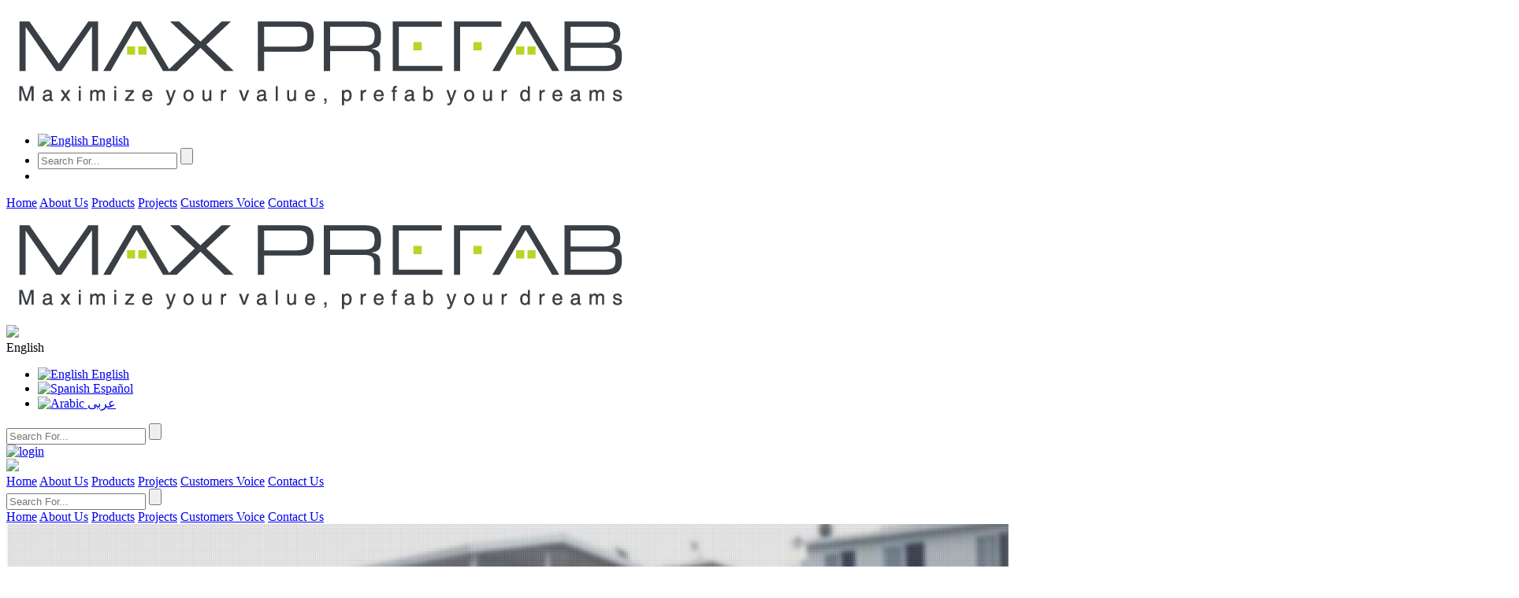

--- FILE ---
content_type: text/html; charset=utf-8
request_url: https://maxprefabhouse.com/inquiry/231.html
body_size: 8681
content:
<!DOCTYPE html PUBLIC "-//W3C//DTD XHTML 1.0 Strict//EN" "http://www.w3.org/TR/xhtml1/DTD/xhtml1-strict.dtd">
<html xmlns="http://www.w3.org/1999/xhtml" xml:lang="en">
<head>
<meta http-equiv="Content-Type" content="text/html;charset=UTF-8">
<meta name="viewport" content="width=device-width, initial-scale=1.0">
<link rel='shortcut icon' href='/u_file/1704/photo/27e836dba7.ico' />
<meta name="keywords" content="prefabricated  house, container house, steel structures, kit homes, modular house,sandwich panels" />
<meta name="description" content="Max Prefab House Co. Ltd is an innovative manufacturing enterprise covering 30,000 m2 workshops, 3,000 m2 open area, 230+ workers, 10 elite designers and engineers, we are specialized in designing, manufacturing and constructing high quality environmental" />
<title>Max Prefab House Co.,Ltd</title>
<script type="text/javascript">document.oncontextmenu=new Function("event.returnValue=false;");document.onselectstart=new Function("event.returnValue=false;");</script><link href='/static/css/global.css' rel='stylesheet' type='text/css'  />
<link href='/static/themes/default/css/user.css' rel='stylesheet' type='text/css'  />
<link href='/static/themes/default/css/style.css' rel='stylesheet' type='text/css'  />
<script type='text/javascript' src='/static/js/jquery-1.7.2.min.js' ></script>
<script type='text/javascript' src='/static/js/lang/en.js' ></script>
<script type='text/javascript' src='/static/themes/default/js/plugin/touchslider.js' ></script>
<script type='text/javascript' src='/static/themes/default/js/plugin/global.js' ></script>
<script type='text/javascript' src='/static/themes/default/js/plugin/user.js' ></script>
<script type='text/javascript' src='/static/themes/default/js/plugin/main.js' ></script>
<script type='text/javascript' src='/static/themes/default/js/plugin/font_js.js' ></script>
<!-- Google Tag Manager -->
<script>(function(w,d,s,l,i){w[l]=w[l]||[];w[l].push({'gtm.start':
new Date().getTime(),event:'gtm.js'});var f=d.getElementsByTagName(s)[0],
j=d.createElement(s),dl=l!='dataLayer'?'&l='+l:'';j.async=true;j.src=
'https://www.googletagmanager.com/gtm.js?id='+i+dl;f.parentNode.insertBefore(j,f);
})(window,document,'script','dataLayer','GTM-TF8MDQX');</script>
<!-- End Google Tag Manager -->
<!-- Google Tag Manager (noscript) -->
<noscript><iframe src="https://www.googletagmanager.com/ns.html?id=GTM-TF8MDQX"
height="0" width="0" style="display:none;visibility:hidden"></iframe></noscript>
<!-- End Google Tag Manager (noscript) --></head>
<body>

<div id="header">
	<div class="green_line"></div>
	<div class="header_inner">
		<div class="logo fl pic_box">
			<a href="/" title="Max Prefab House Co., Ltd">
				<img src="/u_file/1804/photo/515809b3e7.png" alt="Max Prefab House Co., Ltd">
				<span></span>
			</a>
		</div>
		<div class="logo_right fl">
			<div class="nav_top">
				<div class="language fr">
					<ul>
						<li>
							<a class="lanpic" href="/">
								<img src="/static/themes/default/images/en.jpg" alt="English">
							</a>
							<a href="http://www.maxprefabhouse.com/">English</a>
						</li>
												<li>
							<div class="search">
								<form action="/search/" method="get" class="form">
									<input type="text" class="text fl" placeholder="Search For..." name="Keyword" notnull="" value="" />
									<input type="submit" class="button" value="" />
									<div class="clear"></div>
								</form>
							</div>
						</li>
						<li>
							<a class="lanpic pic_box" href="/account/">
								<img src="/static/themes/default/images/member.png" alt=""><span></span>
							</a>
													</li>
					</ul>
				</div>
				<div class="clear"></div>
								<div class="nav">
					<a href="/" title="Home" class="trans ">Home</a>
											<a href="/art/who-we-are_a0073.html" title="About Us" class="trans ">About Us</a>
										<a href="/pro-cate/" title="Products" class="trans ">Products</a>
					<a href="/case-cate/" title="Project" class="trans ">Projects</a>
											<a href="/art/customers-voice_a0090.html" title="Customers Voice" class="trans ">Customers Voice</a>
																<a href="/art/contact-us_a0085.html" title="Contact Us" class="trans ">Contact Us</a>
									</div>
			</div>
			<div class="clear"></div>
		</div>
	</div>
</div>
<!-- 平板头部 -->
<div id="header_ipad" class="noprint">
	<div class="green_line"></div>
	<div class="header_inner">
		<div class="logo fl pic_box">
			<a href="/" title="Max Prefab House Co., Ltd">
				<img src="/u_file/1804/photo/515809b3e7.png" alt="Max Prefab House Co., Ltd">
				<span></span>
			</a>
		</div>
		<div class="logo_right fl">
			<div class="nav_top">
				<div class="language fr">
					<div class="language_outer">
						<div class="language_select">
							<div class="language_pic pic_box">
								<img src="/static/themes/default/images/en.jpg" /><span></span>
							</div>
							<div class="language_txt">
								English							</div>
						</div>
						<div class="clear"></div>
						<div class="language_list">
							<ul>
								<li>
									<a class="lanpic pic_box" href="/">
										<img src="/static/themes/default/images/en.jpg" alt="English"><span></span>
									</a>
									<a href="http://www.maxprefabhouse.com/">English</a>
								</li>
								<li>
									<a class="lanpic pic_box" href="javascript://">
										<img src="/static/themes/default/images/es.jpg" alt="Spanish"><span></span>
									</a>
									<a href="http://es.maxprefabhouse.com/">Español</a>
								</li>
								<li>
									<a class="lanpic pic_box" href="javascript://">
										<img src="/static/themes/default/images/ae.jpg" alt="Arabic"><span></span>
									</a>
									<a href="http://ae.maxprefabhouse.com/">عربى</a>
								</li>
							</ul>
						</div>
					</div>
					<div class="search fl">
						<form action="/search/" method="get" class="form">
							<input type="text" class="text fl" placeholder="Search For..." name="Keyword" notnull="" value="" />
							<input type="submit" class="button" value="" />
							<div class="clear"></div>
						</form>
					</div>
					<div class="login_btn">
						<a class="lanpic pic_box" href="/account/">
							<img src="/static/themes/default/images/member.png" alt="login"><span></span>
						</a>
											</div>
					<div class="menu_btn pic_box">
						<img src="/static/themes/default/images/menu.png" /><span></span>
					</div>
					<div class="clear"></div>
				</div>
				<div class="clear"></div>
			</div>
						<div class="nav_ipad noprint">
				<a href="/" title="Home" class="trans ">Home</a>

									<a href="/art/who-we-are_a0073.html" title="About Us" class="trans ">About Us</a>
								<a href="/pro-cate/" title="Products" class="trans ">Products</a>
				<a href="/case-cate/" title="Project" class="trans ">Projects</a>
									<a href="/art/customers-voice_a0090.html" title="Customers Voice" class="trans ">Customers Voice</a>
													<a href="/art/contact-us_a0085.html" title="Contact Us" class="trans ">Contact Us</a>
							</div>
			<div class="nav_mobile noprint">
				<div class="nav_mobile_inner">
					<div class="search">
						<form action="/search/" method="get" class="form">
							<input type="text" class="text fl" placeholder="Search For..." name="Keyword" notnull="" value="" />
							<input type="submit" class="button" value="" />
							<div class="clear"></div>
						</form>
					</div>
					<div class="clear"></div>

					<a href="/" title="Home" class="trans ">Home</a>

											<a href="/art/who-we-are_a0073.html" title="About Us" class="trans ">About Us</a>
																<a href="/pro-cate/" title="Products" class="trans ">Products</a>
					<a href="/case-cate/" title="Project" class="trans ">Projects</a>
											<a href="/art/customers-voice_a0090.html" title="Customers Voice" class="trans ">Customers Voice</a>
																<a href="/art/contact-us_a0085.html" title="Contact Us" class="trans ">Contact Us</a>
									</div>
			</div>
		</div>
		<div class="clear"></div>
	</div>
</div>
	<div class="ad">
		<a href="http://maxprefabhouse.com/portable-cabins-pc9833_p0156.html" class="pic_box">
			<img src="/u_file/1702/photo/578e12784e.jpg" /><span></span>
		</a>
	</div>
<script type="text/javascript">
	$(".language_outer .language_select").click(function(){
		var height = $(".language_outer .language_list").height();
		if(height==0){
			$(".language_outer .language_list").animate({"height" : '77px'});
		}else{
			$(".language_outer .language_list").animate({"height" : 0});
		}
	});
	$(".language .menu_btn").click(function(){
		var display = $(".logo_right .nav_mobile").css("display");
		console.log(display);
		if(display=='none'){
			$(".logo_right .nav_mobile").show();
		}else{
			$(".logo_right .nav_mobile").hide();
		}
	});
	$(".logo_right .nav_mobile").click(function(){
		$(this).hide();
	});
	$(".nav_mobile .nav_mobile_inner").click(function(event){
		event.stopPropagation();
	});
</script>


<div id="main">
    <div class="wrap">
        <div class="bread">
            <div class="bread_title">
                <a href="/" title="Home">Home</a> <font></font> <a href="/products/" title="Products">Products</a> <font></font> <span>Inquiry</span>
            </div>
        </div>
        <script type='text/javascript' src='/static/themes/default/js/plugin/inquiry.js' ></script>
<div id="lib_inquire_list">    
    <form name="inquiry">
        <div class="rows">
            <div class="pro_img pic_box">
                <a href="/kit-homes-model-town-house_p0231.html" title="Kit Homes Model Town House">
                    <img src="/u_file/1806/products/19/776541db20.jpg.240x240.jpg" alt="Kit Homes Model Town House" /><span></span>
                </a>
            </div>
            <div class="pro_msg">
                <h3 class="pro_name">Kit Homes Model Town House</h3>
            </div>
            <br/>
             <div style="width: 58%;float: left; margin-left: 15px;"></div>
            <input type="hidden" name="ProId" value="231" />
            <div class="blank25"></div>
        </div>
        <div class="rows">
            <label> Name: <font class='fc_red'>*</font></label>
            <span><input name="FirstName" value="" type="text" class="input" maxlength="20" notnull /></span>
            <div class="clear"></div>
        </div>
                <div class="rows">
            <label>Email: <font class="fc_red">*</font></label>
            <span><input name="Email" value="" type="text" class="input" maxlength="100" notnull /></span>
            <div class="clear"></div>
        </div>
        <div class="rows">
            <label>Phone: <font class="fc_red">*</font></label>
            <span><input name="Phone" value="" type="text" class="input" format="MobilePhone" maxlength="20" notnull /></span>
            <div class="clear"></div>
        </div>
        <div class="rows">
            <label>Country: <font class="fc_red">*</font></label>
            <span>
                <select name="Country" notnull>
                    <option value="">---Please Select Your Country---</option>
                                            <option value="Afghanistan">Afghanistan</option>
                                            <option value="Albania">Albania</option>
                                            <option value="Algeria">Algeria</option>
                                            <option value="American Samoa">American Samoa</option>
                                            <option value="Andorra">Andorra</option>
                                            <option value="Angola">Angola</option>
                                            <option value="Anguilla">Anguilla</option>
                                            <option value="Antigua and Barbuda">Antigua and Barbuda</option>
                                            <option value="Argentina">Argentina</option>
                                            <option value="Armenia">Armenia</option>
                                            <option value="Aruba">Aruba</option>
                                            <option value="Australia">Australia</option>
                                            <option value="Austria">Austria</option>
                                            <option value="Azerbaijan">Azerbaijan</option>
                                            <option value="Bahamas">Bahamas</option>
                                            <option value="Bahrain">Bahrain</option>
                                            <option value="Bangladesh">Bangladesh</option>
                                            <option value="Barbados">Barbados</option>
                                            <option value="Belarus">Belarus</option>
                                            <option value="Belgium">Belgium</option>
                                            <option value="Belize">Belize</option>
                                            <option value="Benin">Benin</option>
                                            <option value="Bermuda">Bermuda</option>
                                            <option value="Bhutan">Bhutan</option>
                                            <option value="Bolivia">Bolivia</option>
                                            <option value="Bosnia and Herzegovina">Bosnia and Herzegovina</option>
                                            <option value="Botswana">Botswana</option>
                                            <option value="Bouvet Island">Bouvet Island</option>
                                            <option value="Brazil">Brazil</option>
                                            <option value="British Indian Ocean Territory">British Indian Ocean Territory</option>
                                            <option value="Brunei Darussalam">Brunei Darussalam</option>
                                            <option value="Bulgaria">Bulgaria</option>
                                            <option value="Burkina Faso">Burkina Faso</option>
                                            <option value="Burundi">Burundi</option>
                                            <option value="Cambodia">Cambodia</option>
                                            <option value="Cameroon">Cameroon</option>
                                            <option value="Canada">Canada</option>
                                            <option value="Cape Verde">Cape Verde</option>
                                            <option value="Cayman Islands">Cayman Islands</option>
                                            <option value="Central African Republic">Central African Republic</option>
                                            <option value="Chad">Chad</option>
                                            <option value="Chile">Chile</option>
                                            <option value="China">China</option>
                                            <option value="Christmas Island">Christmas Island</option>
                                            <option value="Cocos Islands">Cocos Islands</option>
                                            <option value="Colombia">Colombia</option>
                                            <option value="Comoros">Comoros</option>
                                            <option value="Congo">Congo</option>
                                            <option value="Cook Islands">Cook Islands</option>
                                            <option value="Costa Rica">Costa Rica</option>
                                            <option value="Cote D'ivoire">Cote D'ivoire</option>
                                            <option value="Cuba">Cuba</option>
                                            <option value="Cyprus">Cyprus</option>
                                            <option value="Czech Republic">Czech Republic</option>
                                            <option value="Democratic People's Republic of Korea">Democratic People's Republic of Korea</option>
                                            <option value="Democratic Republic of the Congo">Democratic Republic of the Congo</option>
                                            <option value="Denmark">Denmark</option>
                                            <option value="Djibouti">Djibouti</option>
                                            <option value="Dominica">Dominica</option>
                                            <option value="East Timor">East Timor</option>
                                            <option value="Ecuador">Ecuador</option>
                                            <option value="Egypt">Egypt</option>
                                            <option value="El Salvador">El Salvador</option>
                                            <option value="Equatorial Guinea">Equatorial Guinea</option>
                                            <option value="Eritrea">Eritrea</option>
                                            <option value="Estonia">Estonia</option>
                                            <option value="Ethiopia">Ethiopia</option>
                                            <option value="Falkland Islands">Falkland Islands</option>
                                            <option value="Faroe Islands">Faroe Islands</option>
                                            <option value="Fiji">Fiji</option>
                                            <option value="Finland">Finland</option>
                                            <option value="France">France</option>
                                            <option value="French Guiana">French Guiana</option>
                                            <option value="French Polynesia">French Polynesia</option>
                                            <option value="French Southern Territories">French Southern Territories</option>
                                            <option value="Gabon">Gabon</option>
                                            <option value="Gambia">Gambia</option>
                                            <option value="Georgia">Georgia</option>
                                            <option value="Germany">Germany</option>
                                            <option value="Ghana">Ghana</option>
                                            <option value="Gibraltar">Gibraltar</option>
                                            <option value="Greece">Greece</option>
                                            <option value="Greenland">Greenland</option>
                                            <option value="Grenada">Grenada</option>
                                            <option value="Guadeloupe">Guadeloupe</option>
                                            <option value="Guam">Guam</option>
                                            <option value="Guatemala">Guatemala</option>
                                            <option value="Guinea">Guinea</option>
                                            <option value="Guinea-Bissau">Guinea-Bissau</option>
                                            <option value="Guyana">Guyana</option>
                                            <option value="Haiti">Haiti</option>
                                            <option value="Heard Island and Mcdonald Islands">Heard Island and Mcdonald Islands</option>
                                            <option value="Honduras">Honduras</option>
                                            <option value="Hong Kong, China">Hong Kong, China</option>
                                            <option value="Hungary">Hungary</option>
                                            <option value="Iceland">Iceland</option>
                                            <option value="India">India</option>
                                            <option value="Indonesia">Indonesia</option>
                                            <option value="Iran">Iran</option>
                                            <option value="Iraq">Iraq</option>
                                            <option value="Ireland">Ireland</option>
                                            <option value="Israel">Israel</option>
                                            <option value="Italy">Italy</option>
                                            <option value="Jamaica">Jamaica</option>
                                            <option value="Japan">Japan</option>
                                            <option value="Jordan">Jordan</option>
                                            <option value="Kazakhstan">Kazakhstan</option>
                                            <option value="Kenya">Kenya</option>
                                            <option value="Kiribati">Kiribati</option>
                                            <option value="Korea">Korea</option>
                                            <option value="Kuwait">Kuwait</option>
                                            <option value="Kyrgyzstan">Kyrgyzstan</option>
                                            <option value="Laos">Laos</option>
                                            <option value="Latvia">Latvia</option>
                                            <option value="Lebanon">Lebanon</option>
                                            <option value="Lesotho">Lesotho</option>
                                            <option value="Liberia">Liberia</option>
                                            <option value="Liechtenstein">Liechtenstein</option>
                                            <option value="Lithuania">Lithuania</option>
                                            <option value="Luxembourg">Luxembourg</option>
                                            <option value="Macau, China">Macau, China</option>
                                            <option value="Macedonia">Macedonia</option>
                                            <option value="Madagascar">Madagascar</option>
                                            <option value="Malawi">Malawi</option>
                                            <option value="Malaysia">Malaysia</option>
                                            <option value="Maldives">Maldives</option>
                                            <option value="Mali">Mali</option>
                                            <option value="Malta">Malta</option>
                                            <option value="Marshall Islands">Marshall Islands</option>
                                            <option value="Martinique">Martinique</option>
                                            <option value="Mauritania">Mauritania</option>
                                            <option value="Mauritius">Mauritius</option>
                                            <option value="Mayotte">Mayotte</option>
                                            <option value="Mexico">Mexico</option>
                                            <option value="Micronesia">Micronesia</option>
                                            <option value="Moldova">Moldova</option>
                                            <option value="Monaco">Monaco</option>
                                            <option value="Mongolia">Mongolia</option>
                                            <option value="Montserrat">Montserrat</option>
                                            <option value="Morocco">Morocco</option>
                                            <option value="Mozambique">Mozambique</option>
                                            <option value="Myanmar">Myanmar</option>
                                            <option value="Namibia">Namibia</option>
                                            <option value="Nauru">Nauru</option>
                                            <option value="Nepal">Nepal</option>
                                            <option value="Netherlands">Netherlands</option>
                                            <option value="New Caledonia">New Caledonia</option>
                                            <option value="New Zealand">New Zealand</option>
                                            <option value="Nicaragua">Nicaragua</option>
                                            <option value="Niger">Niger</option>
                                            <option value="Nigeria">Nigeria</option>
                                            <option value="Niue">Niue</option>
                                            <option value="Norfolk Island">Norfolk Island</option>
                                            <option value="Northern Mariana Islands">Northern Mariana Islands</option>
                                            <option value="Norway">Norway</option>
                                            <option value="Oman">Oman</option>
                                            <option value="Pakistan">Pakistan</option>
                                            <option value="Palau">Palau</option>
                                            <option value="Palestine">Palestine</option>
                                            <option value="Panama">Panama</option>
                                            <option value="Papua New Guinea">Papua New Guinea</option>
                                            <option value="Paraguay">Paraguay</option>
                                            <option value="Peru">Peru</option>
                                            <option value="Philippines">Philippines</option>
                                            <option value="Pitcairn Islands">Pitcairn Islands</option>
                                            <option value="Poland">Poland</option>
                                            <option value="Portugal">Portugal</option>
                                            <option value="Puerto Rico">Puerto Rico</option>
                                            <option value="Qatar">Qatar</option>
                                            <option value="Reunion">Reunion</option>
                                            <option value="Romania">Romania</option>
                                            <option value="Russia">Russia</option>
                                            <option value="Rwanda">Rwanda</option>
                                            <option value="Saint Helena">Saint Helena</option>
                                            <option value="Saint Kitts and Nevis">Saint Kitts and Nevis</option>
                                            <option value="Saint Lucia">Saint Lucia</option>
                                            <option value="Saint Pierre and Miquelon">Saint Pierre and Miquelon</option>
                                            <option value="Saint Vincent and the Grenadines">Saint Vincent and the Grenadines</option>
                                            <option value="San Marino">San Marino</option>
                                            <option value="Sao Tome and Principe">Sao Tome and Principe</option>
                                            <option value="Saudi Arabia">Saudi Arabia</option>
                                            <option value="Senegal">Senegal</option>
                                            <option value="Serbia">Serbia</option>
                                            <option value="Seychelles">Seychelles</option>
                                            <option value="Sierra Leone">Sierra Leone</option>
                                            <option value="Singapore">Singapore</option>
                                            <option value="Slovakia">Slovakia</option>
                                            <option value="Slovenia">Slovenia</option>
                                            <option value="Socialist Republic of Vietnam">Socialist Republic of Vietnam</option>
                                            <option value="Solomon Islands">Solomon Islands</option>
                                            <option value="Somalia">Somalia</option>
                                            <option value="South Africa">South Africa</option>
                                            <option value="South Georgia and The South Sandwich Islands">South Georgia and The South Sandwich Islands</option>
                                            <option value="Spain">Spain</option>
                                            <option value="Sri Lanka">Sri Lanka</option>
                                            <option value="State of Libya">State of Libya</option>
                                            <option value="Sudan">Sudan</option>
                                            <option value="Suriname">Suriname</option>
                                            <option value="Svalbard and Jan Mayen">Svalbard and Jan Mayen</option>
                                            <option value="Swaziland">Swaziland</option>
                                            <option value="Sweden">Sweden</option>
                                            <option value="Switzerland">Switzerland</option>
                                            <option value="Syrian Arab Republic">Syrian Arab Republic</option>
                                            <option value="TaiWan, China">TaiWan, China</option>
                                            <option value="Tajikistan">Tajikistan</option>
                                            <option value="Tanzania">Tanzania</option>
                                            <option value="Thailand">Thailand</option>
                                            <option value="The Republic of Croatia">The Republic of Croatia</option>
                                            <option value="Togo">Togo</option>
                                            <option value="Tokelau">Tokelau</option>
                                            <option value="Tonga">Tonga</option>
                                            <option value="Trinidad and Tobago">Trinidad and Tobago</option>
                                            <option value="Tunisia">Tunisia</option>
                                            <option value="Turkey">Turkey</option>
                                            <option value="Turkmenistan">Turkmenistan</option>
                                            <option value="Turks and Caicos Islands">Turks and Caicos Islands</option>
                                            <option value="Tuvalu">Tuvalu</option>
                                            <option value="Uganda">Uganda</option>
                                            <option value="Ukraine">Ukraine</option>
                                            <option value="United Arab Emirates">United Arab Emirates</option>
                                            <option value="United Kingdom">United Kingdom</option>
                                            <option value="United States">United States</option>
                                            <option value="United States Minor Outlying Islands">United States Minor Outlying Islands</option>
                                            <option value="Uruguay">Uruguay</option>
                                            <option value="US Virgin Islands">US Virgin Islands</option>
                                            <option value="Uzbekistan">Uzbekistan</option>
                                            <option value="Vanuatu">Vanuatu</option>
                                            <option value="Vatican City State">Vatican City State</option>
                                            <option value="Venezuela">Venezuela</option>
                                            <option value="Wallis and Futuna Islands">Wallis and Futuna Islands</option>
                                            <option value="Western Sahara">Western Sahara</option>
                                            <option value="Western Samoa">Western Samoa</option>
                                            <option value="Yemen">Yemen</option>
                                            <option value="Zambia">Zambia</option>
                                            <option value="Zimbabwe">Zimbabwe</option>
                                    </select>
            </span>
            <div class="clear"></div>
        </div>
                <div class="rows">
            <label>Message: <font class='fc_red'></font></label>
            <span><textarea name="Message" class="form_area contentss" ></textarea></span>
            <div class="clear"></div>
        </div>
        <div class="rows">
            <label>Verification code: <font class='fc_red'>*</font></label>
            <span><input name="VCode" type="text" class="input vcode" size="4" maxlength="4" notnull /><br /><img src='/inc/class/v_code.class.php?name=inquiry&length=4&charset=en' onclick='this.src="/inc/class/v_code.class.php?name=inquiry&length=4&charset=en&r="+Math.random();' style='cursor:pointer;'></span>
            <div class="clear"></div>
        </div>
        <div class="rows">
            <label></label>
            <span><input name="Submit" type="submit" class="form_button" value="Submit"></span>
            <div class="clear"></div>
        </div>
        <input type="hidden" name="Site" value="en" />
        <input type="hidden" name="do_action" value="action.inquiry" />
    </form>

</div>
    </div>		
</div>
    <div class="share">
	<div class="wshare">
		<div class="share_item">
			<a href="https://www.facebook.com/maxprefabhouse" title="Feedback" class="pic_box" target="_blank">
				<img src="/static/themes/default/images/s1.png" alt="" /><span></span>
			</a>
			<div class="share_info">
				<font class="font_num">123789</font><br />
				<font>LIKE</font>
			</div>
		</div>
		<div class="share_item">
			<a href="https://twitter.com/Maxprefabgroup" title="Google+" class="pic_box" target="_blank">
				<img src="/static/themes/default/images/s6.png" alt="" /><span></span>
			</a>
			<div class="share_info">
				<font class="font_num">91670</font><br />
				<font>LIKE</font>
			</div>
		</div>
		<div class="share_item">
			<a href="https://www.linkedin.com/in/maxprefabgroup/" title="In" class="pic_box" target="_blank">
				<img src="/static/themes/default/images/s3.png" alt="" /><span></span>
			</a>
			<div class="share_info">
				<font class="font_num">1452</font><br />
				<font>LIKE</font>
			</div>
		</div>
		<div class="share_item">
			<a href="https://www.youtube.com/channel/UCP_rNYOe1CmyOYbnV0bNGNA" title="YouTube" class="pic_box" target="_blank">
				<img src="/static/themes/default/images/s4.png" alt="" /><span></span>
			</a>
			<div class="share_info">
				<font class="font_num">31983</font><br />
				<font>LIKE</font>
			</div>
		</div>
		<div class="share_item">
			<a href="https://www.instagram.com/maxprefab/" title="Pinterest" class="pic_box" target="_blank">
				<img src="/static/themes/default/images/s5.png" alt="" /><span></span>
				<font class="font_num">7492</font>
				<font>LIKE</font>
			</a>
			<div class="share_info">
				<font class="font_num">7492</font><br />
				<font>LIKE</font>
			</div>
		</div>
		<div class="clear"></div>
	</div>
</div>
<div class="footer_top">
	<div class="footer_top_inner">
					<dl class="mleft">
				<dt>Modular Buildings</dt>
													<dd>
						<a href="/c/t-modular-building_0449" title="T Modular Building">T Modular Building</a>
					</dd>
									<dd>
						<a href="/c/k-modular-building_0448" title="K Modular Building">K Modular Building</a>
					</dd>
							</dl>
						<dl>
				<dt>Container House</dt>
													<dd>
						<a href="/c/max-prefab-modulars_0469" title="Max Prefab Modulars">Max Prefab Modulars</a>
					</dd>
									<dd>
						<a href="/c/easy-containers_0467" title="EASY Containers">EASY Containers</a>
					</dd>
									<dd>
						<a href="/c/expandable-container-house_0466" title="Expandable Container House">Expandable Container House</a>
					</dd>
									<dd>
						<a href="/c/flat-pack-container-house_0456" title="Flat Pack Container House">Flat Pack Container House</a>
					</dd>
									<dd>
						<a href="/c/standard-container-house_0455" title="Standard Container House">Standard Container House</a>
					</dd>
							</dl>
						<dl>
				<dt>Portable Buildings</dt>
													<dd>
						<a href="/c/trailer-house-office_0470" title="Trailer House & Office">Trailer House & Office</a>
					</dd>
									<dd>
						<a href="/c/pb_0465" title="PB">PB</a>
					</dd>
									<dd>
						<a href="/c/portable-toilet_0464" title="Portable Toilet">Portable Toilet</a>
					</dd>
									<dd>
						<a href="/c/kit-home_0462" title="Kit Home">Kit Home</a>
					</dd>
									<dd>
						<a href="/c/portable-house_0461" title="Portable House">Portable House</a>
					</dd>
									<dd>
						<a href="/c/portable-cabins_0460" title="Portable Cabins">Portable Cabins</a>
					</dd>
									<dd>
						<a href="/c/small-prefab-carbins_0459" title="Small Prefab Carbins">Small Prefab Carbins</a>
					</dd>
									<dd>
						<a href="/c/guard-house_0458" title="Guard House">Guard House</a>
					</dd>
							</dl>
						<dl>
				<dt>Prefab Homes</dt>
											</dl>
						<dl>
				<dt>Steel Construction</dt>
													<dd>
						<a href="/c/prefab-steel-structure-warehouse_0453" title="Prefab Steel Structure Warehouse">Prefab Steel Structure Warehouse</a>
					</dd>
									<dd>
						<a href="/c/steel-structure-buildings_0452" title="Steel Structure Buildings">Steel Structure Buildings</a>
					</dd>
							</dl>
					<div class="clear"></div>
	</div>
</div>
<div id="footer">
	<div class="footer_inner">
		<dl>
			<dt>Company</dt>
			<dd>
									<a href="/art/who-we-are_a0073.html" title="About Us">
						About Us					</a>
							</dd>
			<dd>
				<a href="/info/" title="News">
					News				</a>
			</dd>
							<dd>
											<a href="/art/certifications_a0083.html" title="Certifications">Certifications</a>
									</dd>
							<dd>
											<a href="/art/mision-vision_a0084.html" title="Mision & Vision">Mision & Vision</a>
									</dd>
					</dl>
				<dl>
			<dt>Pages</dt>
			<dd>
				<a href="/sitemap.html" title="Site Map">
					Site Map				</a>
			</dd>
							<dd>
											<a href="/art/references_a0080.html" title="References">References</a>
									</dd>
							<dd>
											<a href="/art/faq_a0081.html" title="F.A.Q.">F.A.Q.</a>
									</dd>
							<dd>
											<a href="/art/e-catalog_a0082.html" title="E-Catalog">E-Catalog</a>
									</dd>
					</dl>
		<div class="quick_contact fl">
			<div class="quick_contact_title">
				Quick Contact			</div>

			<!-- <div class="feedback_outer">
				<form class="feedback_forms" id="feedback" name="feedback" method="post">
					<div class="row ml">
						<input type="text" class="input_text" name="Name" value="" placeholder="Name:*" notnull/>
						<div class="rowpic">
							<img src="/static/themes/default/images/f1.jpg" alt="">
						</div>
					</div>
					<div class="row">
						<input type="text" class="input_text" name="Email" format="Email" test="email" value="" placeholder="E-mail:*" notnull />
						<div class="rowpic">
							<img src="/static/themes/default/images/f2.jpg" alt="">
						</div>
					</div>
					<div class="row ml">
						<input type="text" class="input_text" name="Phone" notnull  value="" placeholder="Cell Phone:*"/>
						<div class="rowpic">
							<img src="/static/themes/default/images/f3.jpg" alt="">
						</div>
					</div>
					<div class="row">
						<input type="text" class="input_text" name="Website"  value="" placeholder="Website:"/>
						<div class="rowpic">
							<img src="/static/themes/default/images/f4.jpg" alt="">
						</div>
					</div>
					<textarea class="textarea" name="Message" notnull placeholder="Your Message *"></textarea>
					<div class="clear"></div>
					<div class="yzm">
						<input type="text" name="VCode" maxlength="4" notnull />
						<img src='/inc/class/v_code.class.php?name=feedback&length=4&charset=en' onclick='this.src="/inc/class/v_code.class.php?name=feedback&length=4&charset=en&r="+Math.random();' style='cursor:pointer;'>						<a href="javascript://" id="code_change">
							<img src="/static/themes/default/images/sx.jpg" alt="" class="img2">
						</a>
						<script>
							$('#code_change').click(function(){
								$(this).prev().attr('src', '/inc/class/v_code.class.php?name=feedback&length=4&charset=en&r='+Math.random());
							});
						</script>
						<div class="clear"></div>
					</div>
					<input type="submit" class="input_btn trans fr" value="SUBMIT" />
					<input type="hidden" name="do_action" value="action.feedback" />
					<input type="hidden" name="Site" value="zh_cn" />
					<div class="clear"></div>
				</form>
			</div> -->
			<div class="feedback_outer">
							

				<script language="JavaScript">
				function MailingListValidation(SubscriberForm){
					var counter = 0;
					for (i=1; i<=SubscriberForm.pf_CounterMailinglists.value; i++)
					{
						var checkBoxName = "pf_MailinglistName" + i;
					 	if (document.getElementsByName(checkBoxName)[0].checked || document.getElementsByName(checkBoxName)[0].type == "hidden") counter++; 
					}
					if (counter == 0)
					{
						alert("One or more mailing lists are required for this form.");
						return false; 
					}

					if($(SubscriberForm).find('input[Name="VCode"]').val()=='' || $(SubscriberForm).find('input[Name="VCode"]').val().length<4){
						alert("Please enter Verification code!");
						return false; 
					}
				 }
				</script>
				<style>.i-cannot-be-spotted{opacity:0;position:absolute;top:0;left:0;height:0;width:0;z-index:-1;}</style>
				<form name="SubscriberForm" style="text-align:left; font-family: arial, sans-serif; font-size: 12pt;" action="https://www.anpasia.com/public/process-subscription-form.aspx?formId=47425B4B7543465143" onSubmit="return MailingListValidation(this);" method="post">
					<label class="i-cannot-be-spotted">Field <br/><input type="text" autocomplete="chrome-off" name="namekjsd" /></label>
				<table cellspacing="0" cellpadding="2px">
					<tr>
						<td>
							<label>Name*<br/><input type="text" name="pf_SubscriberName" value="" size="30" class="input_text"></label>
						</td>
					</tr>
					<tr>
						<td>
							<label>Email*<br/><input type="text" name="pf_Email" value="" size="30" class="input_text"></label>
						</td>
					</tr>
					<tr>
						<td>
							<label>Cell phone*<br/><input type="text" name="pf_Demographicfield2" value="" size="30" class="input_text"></label>
						</td>
					</tr>
					<tr>
						<td>
							<label>Website<br/><input type="text" name="pf_Demographicfield22" value="" size="30" class="input_text"></label>
						</td>
					</tr>
					<tr>
						<td>
							<label>Your Message<br/><input type="text" name="pf_Demographicfield14" value="" size="30" class="input_text"></label>
						</td>
					</tr>
					<tr>
						<td></td>
					</tr>
					<tr>
						<td>
							<select name="pf_DeliveryFormat" style = "display:none;" >
								<option value="HTML" selected >HTML</option>
								<option value="Text"  >Text</option>
							</select>
						</td>
					</tr>
					<tr>
						<td>
							Verification code*<br/>
							<input name="VCode" type="text" class="input_text vcode" size="4" maxlength="4" notnull /> <img src='/inc/class/v_code.class.php?name=footer_feedback&length=4&charset=en' onclick='this.src="/inc/class/v_code.class.php?name=footer_feedback&length=4&charset=en&r="+Math.random();' style='cursor:pointer;'>						</td>
					</tr>
					<tr>
						<td>
							<input type="submit" name="Submit" value="SUBMIT" class="input_btn trans fr"></td></tr>
							<tr><td><!-- Do not change name or type on submit button, to change visible text, change text for \&quot;value\&quot; -->
							<input type="hidden" name="pf_FormType" value="OptInForm">
							<input type="hidden" name="pf_OptInMethod" value="DoubleOptInMethod">
							<input type="hidden" name="pf_CounterDemogrFields" value="3">
							<input type="hidden" name="pf_CounterMailinglists" value="1">
							<input type="hidden" name="pf_AccountId" value="2287">
							<input type="hidden" name="pf_ListById" value="1">
							<input type="hidden" name="pf_Version" value="2">
							<input type="hidden" name="pf_MailinglistName1" value="233262">
						</td>
					</tr>
				</table>
				</form>
			</div>
		</div>
	</div>
</div>
<div id="online" class="online noprint">
	<a href="mailto:info@maxprefab.com">
		<img src="/static/themes/default/images/o1.jpg" alt="" />
	</a>
	<a href="https://api.whatsapp.com/send?phone=+8618927758002&text=May I help you?" target="_blank">
		<img src="/static/themes/default/images/o2.jpg" alt="" />
	</a>
	<a href="skype:maxprefabgroup?chat">
		<img src="/static/themes/default/images/o3.jpg" alt="" />
	</a>
	<a href="http://amos.us.alitalk.alibaba.com/msg.aw?v=2&uid=mpgprefabhouse88&site=enaliint&s=5">
		<img src="/static/themes/default/images/o4.jpg" alt="" />
	</a>
	<a class="print" href="javascript://" onclick="printorder();">
		<img src="/static/themes/default/images/o6.jpg" alt="" />
	</a>
	<a class="online_top" href="javascript://">
		<img src="/static/themes/default/images/o7.jpg" alt="" />
	</a>
</div>
<div id="online_mobile" class="online noprint">
	<a href="mailto:info@maxprefab.com">
		<img src="/static/themes/default/images/o1.jpg" alt="" />
	</a>
	<a href="https://api.whatsapp.com/send?phone=+8618927758002&text=May I help you?" target="_blank">
		<img src="/static/themes/default/images/o2.jpg" alt="" />
	</a>
	<a href="skype:maxprefabgroup?chat">
		<img src="/static/themes/default/images/o3.jpg" alt="" />
	</a>
	<a href="http://amos.us.alitalk.alibaba.com/msg.aw?v=2&uid=mpgprefabhouse88&site=enaliint&s=5">
		<img src="/static/themes/default/images/o4.jpg" alt="" />
	</a>
	<a class="print" href="javascript://" onclick="printorder();">
		<img src="/static/themes/default/images/o6.jpg" alt="" />
	</a>
	<a class="online_top" href="javascript://">
		<img src="/static/themes/default/images/o7.jpg" alt="" />
	</a>
</div>
<script type='text/javascript' src='/static/js/global.js' ></script>
<script type='text/javascript' src='/static/themes/default/js/plugin/feedback.js' ></script>
<div align="center"><script type='text/javascript' src='http://analytics.ly200.com/js/analytics.js?Number=UPAC112'></script><script>
  (function(i,s,o,g,r,a,m){i['GoogleAnalyticsObject']=r;i[r]=i[r]||function(){
  (i[r].q=i[r].q||[]).push(arguments)},i[r].l=1*new Date();a=s.createElement(o),
  m=s.getElementsByTagName(o)[0];a.async=1;a.src=g;m.parentNode.insertBefore(a,m)
  })(window,document,'script','https://www.google-analytics.com/analytics.js','ga');

  ga('create', 'UA-89120601-1', 'auto');
  ga('send', 'pageview');

</script>
<!-- ALIBABA.COM TRADE ASSURANCE CODE BEGIN -->
<script id=\"ali-ta-embed-script\" src=\"//u.alicdn.com/js/5v/run/ta/embed.js?e=360\" type=\"text/javascript\" data-token=\"ID17LEz5b816bI8W51ifYMzgNRgNvzKVrjO5LAGE0uDheY*\" ></script>
<!-- ALIBABA.COM TRADE ASSURANCE CODE END --></div><script type="text/javascript">
	$(document).ready(function() {
		$('.online_top').click(function(){
			$('html, body').animate({scrollTop:0}, 'slow');
		});

		$(".online .print").click(function(){
			window.print();
		});
	});
</script></body>
</html>


--- FILE ---
content_type: text/plain
request_url: https://www.google-analytics.com/j/collect?v=1&_v=j102&a=473603331&t=pageview&_s=1&dl=https%3A%2F%2Fmaxprefabhouse.com%2Finquiry%2F231.html&ul=en-us%40posix&dt=Max%20Prefab%20House%20Co.%2CLtd&sr=1280x720&vp=1280x720&_u=IEBAAEABAAAAACAAI~&jid=1836222572&gjid=1989659151&cid=1589943285.1769184321&tid=UA-89120601-1&_gid=1131802654.1769184321&_r=1&_slc=1&z=1968099258
body_size: -451
content:
2,cG-F56CYP78CG